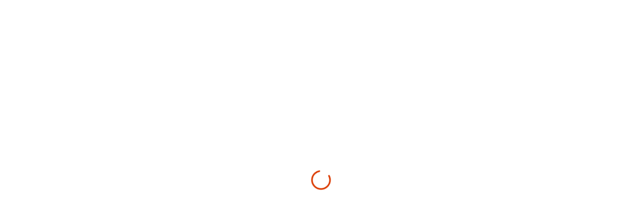

--- FILE ---
content_type: text/css
request_url: https://carrim.floori.io/styles.9b4b9310b74b557a.css
body_size: 509
content:
*{margin:0;padding:0}*,*:before,*:after{box-sizing:border-box;-moz-box-sizing:border-box;-webkit-box-sizing:border-box;outline:none!important}a,a:visited{outline:none!important;text-decoration:none}a:hover,a:active,a:focus{background:transparent!important}html{width:100dvw;max-height:100vh;overflow:hidden}@supports (max-height: 100dvh){html{max-height:100dvh}}body{overflow-y:hidden}body floori-root{display:flex;flex-direction:column;height:100vh}body floori-root main{height:inherit}@supports (height: 100dvh){body floori-root{height:100dvh}}.floori-d-block{display:block}.floori-d-flex{display:flex}.floori-d-grid{display:grid}.floori-d-inline{display:inline}.floori-d-inline-block{display:inline-block}.floori-d-inline-flex{display:inline-flex}.floori-d-inline-grid{display:inline-grid}.floori-d-initial{display:initial}.floori-d-inherit{display:inherit}.floori-d-none{display:none}.floori-flex-column{flex-direction:column}.floori-flex-column-reverse{flex-direction:column-reverse}.floori-flex-row{flex-direction:row}.floori-flex-row-reverse{flex-direction:row-reverse}.floori-text-center{text-align:center}.floori-text-left{text-align:left}.floori-text-right{text-align:right}.floori-text-justify{text-align:justify}.floori-w100prc{width:100%}.floori-flex-1{flex:1}.floori-flex-0{flex:0}.floori-justify-content-space-between{justify-content:space-between}.floori-justify-content-center{justify-content:center}.floori-justify-content-end{justify-content:flex-end}.floori-align-items-center{align-items:center}.floori-pointer{cursor:pointer}floori-root{height:100%}.hidden-ui{display:none!important}.no-select,.no-select *{user-select:none!important;-webkit-user-select:none!important;-moz-user-select:none!important;-ms-user-select:none!important}

/*# sourceMappingURL=styles.9b4b9310b74b557a.css.map*/